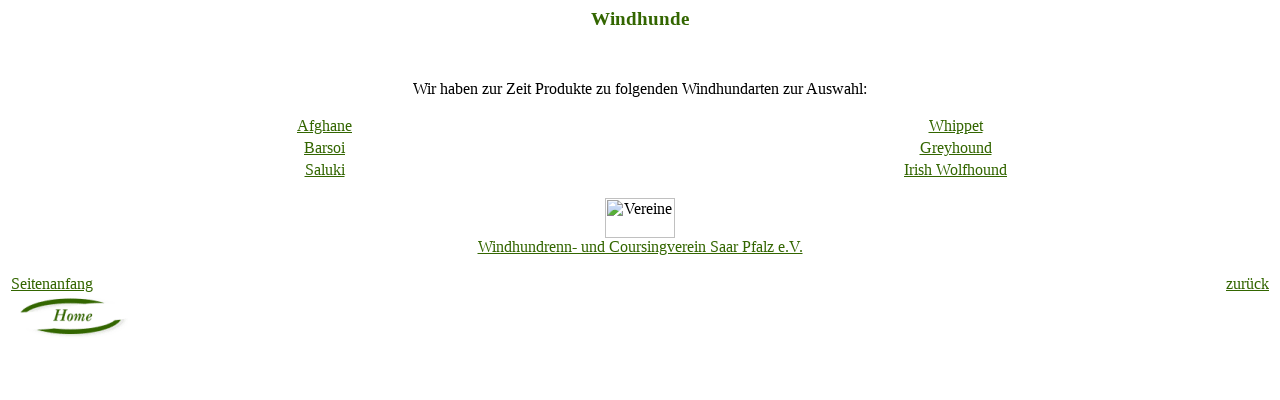

--- FILE ---
content_type: text/html
request_url: https://pats-pets.de/produkte/tiere/windhunde.htm
body_size: 1161
content:
<html>

<head>
<base target="_self">
<title>Windhunde Geschenkartikel</title>
<meta name="copyright" content="Copyright Š 2010 by Dr. Herrfeld GmbH">
<meta name="keywords" content="supersticker, odels, products, Whippet, Wippet, Whipett, Whipet, Wippett, Afgane, Afghane, Afgahne, Barsoi, Barzoi, Greyhound, Saluki, Salucki, Irish, Irischer, Wolfhound, Wolfshund, Windhund, Windhunde, Hund, Hunde, Warnschilder, Aufkleber, Sticker, Pins, Startnummernclips, Feuerzeuge, Krawattennadeln, Schlüsselanhänger, Geschenke, Castagna, Weihnachten, Menschen, Tiere, Plüschtiere, Tierfiguren, Schmuck, Ideen, Kaffeebecher, kostenlos, online, download, Katalog, Links, Linksammlung, pets, dogs, cats, gifts">
<meta content="text/html; charset=iso-8859-2" http-equiv="Content-Type" /></head>

<body background="../bkgnd2.gif" link="#336600">

<p align="center"><font color="#336600"><big><strong>Windhunde</strong></big></font></p>

<p align="center">&nbsp;</p>

<p align="center">Wir haben zur Zeit Produkte zu folgenden Windhundarten zur Auswahl:</p>

<table border="0" width="100%">
  <tr>
    <td width="50%" align="center"><a href="afghane.htm">Afghane</a></td>
    <td width="50%" align="center"><a href="whippet.htm">Whippet</a></td>
  </tr>
  <tr>
    <td width="50%" align="center"><a href="barsoi.htm">Barsoi</a></td>
    <td width="50%" align="center"><a href="greyhound.htm">Greyhound</a></td>
  </tr>
  <tr>
    <td width="50%" align="center"><a href="saluki.htm">Saluki</a></td>
    <td width="50%" align="center"><a href="irish-wolfhound.htm">Irish Wolfhound</a></td>
  </tr>
</table>

<p align="center"><img src="../../images/vereine.gif" alt="Vereine" width="70" height="40"><br>
<span lang="de"><a href="../../vereine/wrcvev/wrcvev.htm">Windhundrenn- und 
Coursingverein Saar Pfalz e.V.</a></span></p>
 <center>

<table border="0" width="100%">
  <tr>
    <td width="50%"><a href="#top">Seitenanfang</a></td>
    <td width="50%"><p align="right"><a href="javascript:history.go(-1)">zurück</a></td>
  </tr>
</table>
</center> <script LANGUAGE="JAVASCRIPT">
<!--
  if (top.location == self.location) {
   document.write("<a href=../../frameset.htm target=_top><img src=../sf-home-sm.gif border=0></a>")
  }
// End -->
</script>

</body>
</html>